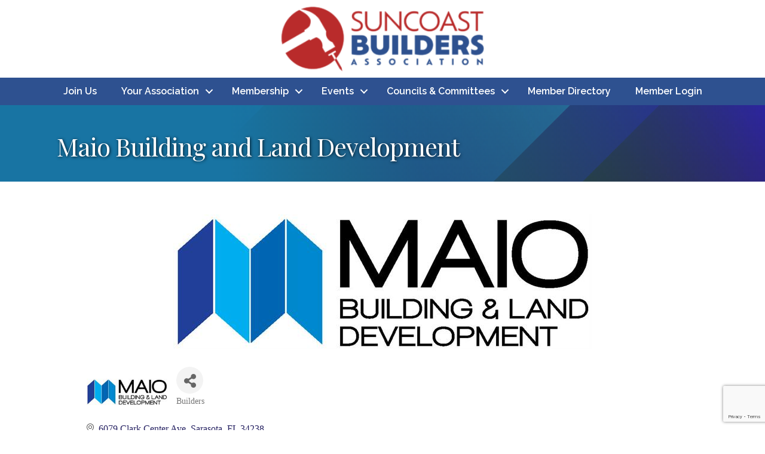

--- FILE ---
content_type: text/html; charset=utf-8
request_url: https://www.google.com/recaptcha/enterprise/anchor?ar=1&k=6LfI_T8rAAAAAMkWHrLP_GfSf3tLy9tKa839wcWa&co=aHR0cHM6Ly9idXNpbmVzcy5tcy1iaWEub3JnOjQ0Mw..&hl=en&v=PoyoqOPhxBO7pBk68S4YbpHZ&size=invisible&anchor-ms=20000&execute-ms=30000&cb=gbsu3vkbfd7e
body_size: 48869
content:
<!DOCTYPE HTML><html dir="ltr" lang="en"><head><meta http-equiv="Content-Type" content="text/html; charset=UTF-8">
<meta http-equiv="X-UA-Compatible" content="IE=edge">
<title>reCAPTCHA</title>
<style type="text/css">
/* cyrillic-ext */
@font-face {
  font-family: 'Roboto';
  font-style: normal;
  font-weight: 400;
  font-stretch: 100%;
  src: url(//fonts.gstatic.com/s/roboto/v48/KFO7CnqEu92Fr1ME7kSn66aGLdTylUAMa3GUBHMdazTgWw.woff2) format('woff2');
  unicode-range: U+0460-052F, U+1C80-1C8A, U+20B4, U+2DE0-2DFF, U+A640-A69F, U+FE2E-FE2F;
}
/* cyrillic */
@font-face {
  font-family: 'Roboto';
  font-style: normal;
  font-weight: 400;
  font-stretch: 100%;
  src: url(//fonts.gstatic.com/s/roboto/v48/KFO7CnqEu92Fr1ME7kSn66aGLdTylUAMa3iUBHMdazTgWw.woff2) format('woff2');
  unicode-range: U+0301, U+0400-045F, U+0490-0491, U+04B0-04B1, U+2116;
}
/* greek-ext */
@font-face {
  font-family: 'Roboto';
  font-style: normal;
  font-weight: 400;
  font-stretch: 100%;
  src: url(//fonts.gstatic.com/s/roboto/v48/KFO7CnqEu92Fr1ME7kSn66aGLdTylUAMa3CUBHMdazTgWw.woff2) format('woff2');
  unicode-range: U+1F00-1FFF;
}
/* greek */
@font-face {
  font-family: 'Roboto';
  font-style: normal;
  font-weight: 400;
  font-stretch: 100%;
  src: url(//fonts.gstatic.com/s/roboto/v48/KFO7CnqEu92Fr1ME7kSn66aGLdTylUAMa3-UBHMdazTgWw.woff2) format('woff2');
  unicode-range: U+0370-0377, U+037A-037F, U+0384-038A, U+038C, U+038E-03A1, U+03A3-03FF;
}
/* math */
@font-face {
  font-family: 'Roboto';
  font-style: normal;
  font-weight: 400;
  font-stretch: 100%;
  src: url(//fonts.gstatic.com/s/roboto/v48/KFO7CnqEu92Fr1ME7kSn66aGLdTylUAMawCUBHMdazTgWw.woff2) format('woff2');
  unicode-range: U+0302-0303, U+0305, U+0307-0308, U+0310, U+0312, U+0315, U+031A, U+0326-0327, U+032C, U+032F-0330, U+0332-0333, U+0338, U+033A, U+0346, U+034D, U+0391-03A1, U+03A3-03A9, U+03B1-03C9, U+03D1, U+03D5-03D6, U+03F0-03F1, U+03F4-03F5, U+2016-2017, U+2034-2038, U+203C, U+2040, U+2043, U+2047, U+2050, U+2057, U+205F, U+2070-2071, U+2074-208E, U+2090-209C, U+20D0-20DC, U+20E1, U+20E5-20EF, U+2100-2112, U+2114-2115, U+2117-2121, U+2123-214F, U+2190, U+2192, U+2194-21AE, U+21B0-21E5, U+21F1-21F2, U+21F4-2211, U+2213-2214, U+2216-22FF, U+2308-230B, U+2310, U+2319, U+231C-2321, U+2336-237A, U+237C, U+2395, U+239B-23B7, U+23D0, U+23DC-23E1, U+2474-2475, U+25AF, U+25B3, U+25B7, U+25BD, U+25C1, U+25CA, U+25CC, U+25FB, U+266D-266F, U+27C0-27FF, U+2900-2AFF, U+2B0E-2B11, U+2B30-2B4C, U+2BFE, U+3030, U+FF5B, U+FF5D, U+1D400-1D7FF, U+1EE00-1EEFF;
}
/* symbols */
@font-face {
  font-family: 'Roboto';
  font-style: normal;
  font-weight: 400;
  font-stretch: 100%;
  src: url(//fonts.gstatic.com/s/roboto/v48/KFO7CnqEu92Fr1ME7kSn66aGLdTylUAMaxKUBHMdazTgWw.woff2) format('woff2');
  unicode-range: U+0001-000C, U+000E-001F, U+007F-009F, U+20DD-20E0, U+20E2-20E4, U+2150-218F, U+2190, U+2192, U+2194-2199, U+21AF, U+21E6-21F0, U+21F3, U+2218-2219, U+2299, U+22C4-22C6, U+2300-243F, U+2440-244A, U+2460-24FF, U+25A0-27BF, U+2800-28FF, U+2921-2922, U+2981, U+29BF, U+29EB, U+2B00-2BFF, U+4DC0-4DFF, U+FFF9-FFFB, U+10140-1018E, U+10190-1019C, U+101A0, U+101D0-101FD, U+102E0-102FB, U+10E60-10E7E, U+1D2C0-1D2D3, U+1D2E0-1D37F, U+1F000-1F0FF, U+1F100-1F1AD, U+1F1E6-1F1FF, U+1F30D-1F30F, U+1F315, U+1F31C, U+1F31E, U+1F320-1F32C, U+1F336, U+1F378, U+1F37D, U+1F382, U+1F393-1F39F, U+1F3A7-1F3A8, U+1F3AC-1F3AF, U+1F3C2, U+1F3C4-1F3C6, U+1F3CA-1F3CE, U+1F3D4-1F3E0, U+1F3ED, U+1F3F1-1F3F3, U+1F3F5-1F3F7, U+1F408, U+1F415, U+1F41F, U+1F426, U+1F43F, U+1F441-1F442, U+1F444, U+1F446-1F449, U+1F44C-1F44E, U+1F453, U+1F46A, U+1F47D, U+1F4A3, U+1F4B0, U+1F4B3, U+1F4B9, U+1F4BB, U+1F4BF, U+1F4C8-1F4CB, U+1F4D6, U+1F4DA, U+1F4DF, U+1F4E3-1F4E6, U+1F4EA-1F4ED, U+1F4F7, U+1F4F9-1F4FB, U+1F4FD-1F4FE, U+1F503, U+1F507-1F50B, U+1F50D, U+1F512-1F513, U+1F53E-1F54A, U+1F54F-1F5FA, U+1F610, U+1F650-1F67F, U+1F687, U+1F68D, U+1F691, U+1F694, U+1F698, U+1F6AD, U+1F6B2, U+1F6B9-1F6BA, U+1F6BC, U+1F6C6-1F6CF, U+1F6D3-1F6D7, U+1F6E0-1F6EA, U+1F6F0-1F6F3, U+1F6F7-1F6FC, U+1F700-1F7FF, U+1F800-1F80B, U+1F810-1F847, U+1F850-1F859, U+1F860-1F887, U+1F890-1F8AD, U+1F8B0-1F8BB, U+1F8C0-1F8C1, U+1F900-1F90B, U+1F93B, U+1F946, U+1F984, U+1F996, U+1F9E9, U+1FA00-1FA6F, U+1FA70-1FA7C, U+1FA80-1FA89, U+1FA8F-1FAC6, U+1FACE-1FADC, U+1FADF-1FAE9, U+1FAF0-1FAF8, U+1FB00-1FBFF;
}
/* vietnamese */
@font-face {
  font-family: 'Roboto';
  font-style: normal;
  font-weight: 400;
  font-stretch: 100%;
  src: url(//fonts.gstatic.com/s/roboto/v48/KFO7CnqEu92Fr1ME7kSn66aGLdTylUAMa3OUBHMdazTgWw.woff2) format('woff2');
  unicode-range: U+0102-0103, U+0110-0111, U+0128-0129, U+0168-0169, U+01A0-01A1, U+01AF-01B0, U+0300-0301, U+0303-0304, U+0308-0309, U+0323, U+0329, U+1EA0-1EF9, U+20AB;
}
/* latin-ext */
@font-face {
  font-family: 'Roboto';
  font-style: normal;
  font-weight: 400;
  font-stretch: 100%;
  src: url(//fonts.gstatic.com/s/roboto/v48/KFO7CnqEu92Fr1ME7kSn66aGLdTylUAMa3KUBHMdazTgWw.woff2) format('woff2');
  unicode-range: U+0100-02BA, U+02BD-02C5, U+02C7-02CC, U+02CE-02D7, U+02DD-02FF, U+0304, U+0308, U+0329, U+1D00-1DBF, U+1E00-1E9F, U+1EF2-1EFF, U+2020, U+20A0-20AB, U+20AD-20C0, U+2113, U+2C60-2C7F, U+A720-A7FF;
}
/* latin */
@font-face {
  font-family: 'Roboto';
  font-style: normal;
  font-weight: 400;
  font-stretch: 100%;
  src: url(//fonts.gstatic.com/s/roboto/v48/KFO7CnqEu92Fr1ME7kSn66aGLdTylUAMa3yUBHMdazQ.woff2) format('woff2');
  unicode-range: U+0000-00FF, U+0131, U+0152-0153, U+02BB-02BC, U+02C6, U+02DA, U+02DC, U+0304, U+0308, U+0329, U+2000-206F, U+20AC, U+2122, U+2191, U+2193, U+2212, U+2215, U+FEFF, U+FFFD;
}
/* cyrillic-ext */
@font-face {
  font-family: 'Roboto';
  font-style: normal;
  font-weight: 500;
  font-stretch: 100%;
  src: url(//fonts.gstatic.com/s/roboto/v48/KFO7CnqEu92Fr1ME7kSn66aGLdTylUAMa3GUBHMdazTgWw.woff2) format('woff2');
  unicode-range: U+0460-052F, U+1C80-1C8A, U+20B4, U+2DE0-2DFF, U+A640-A69F, U+FE2E-FE2F;
}
/* cyrillic */
@font-face {
  font-family: 'Roboto';
  font-style: normal;
  font-weight: 500;
  font-stretch: 100%;
  src: url(//fonts.gstatic.com/s/roboto/v48/KFO7CnqEu92Fr1ME7kSn66aGLdTylUAMa3iUBHMdazTgWw.woff2) format('woff2');
  unicode-range: U+0301, U+0400-045F, U+0490-0491, U+04B0-04B1, U+2116;
}
/* greek-ext */
@font-face {
  font-family: 'Roboto';
  font-style: normal;
  font-weight: 500;
  font-stretch: 100%;
  src: url(//fonts.gstatic.com/s/roboto/v48/KFO7CnqEu92Fr1ME7kSn66aGLdTylUAMa3CUBHMdazTgWw.woff2) format('woff2');
  unicode-range: U+1F00-1FFF;
}
/* greek */
@font-face {
  font-family: 'Roboto';
  font-style: normal;
  font-weight: 500;
  font-stretch: 100%;
  src: url(//fonts.gstatic.com/s/roboto/v48/KFO7CnqEu92Fr1ME7kSn66aGLdTylUAMa3-UBHMdazTgWw.woff2) format('woff2');
  unicode-range: U+0370-0377, U+037A-037F, U+0384-038A, U+038C, U+038E-03A1, U+03A3-03FF;
}
/* math */
@font-face {
  font-family: 'Roboto';
  font-style: normal;
  font-weight: 500;
  font-stretch: 100%;
  src: url(//fonts.gstatic.com/s/roboto/v48/KFO7CnqEu92Fr1ME7kSn66aGLdTylUAMawCUBHMdazTgWw.woff2) format('woff2');
  unicode-range: U+0302-0303, U+0305, U+0307-0308, U+0310, U+0312, U+0315, U+031A, U+0326-0327, U+032C, U+032F-0330, U+0332-0333, U+0338, U+033A, U+0346, U+034D, U+0391-03A1, U+03A3-03A9, U+03B1-03C9, U+03D1, U+03D5-03D6, U+03F0-03F1, U+03F4-03F5, U+2016-2017, U+2034-2038, U+203C, U+2040, U+2043, U+2047, U+2050, U+2057, U+205F, U+2070-2071, U+2074-208E, U+2090-209C, U+20D0-20DC, U+20E1, U+20E5-20EF, U+2100-2112, U+2114-2115, U+2117-2121, U+2123-214F, U+2190, U+2192, U+2194-21AE, U+21B0-21E5, U+21F1-21F2, U+21F4-2211, U+2213-2214, U+2216-22FF, U+2308-230B, U+2310, U+2319, U+231C-2321, U+2336-237A, U+237C, U+2395, U+239B-23B7, U+23D0, U+23DC-23E1, U+2474-2475, U+25AF, U+25B3, U+25B7, U+25BD, U+25C1, U+25CA, U+25CC, U+25FB, U+266D-266F, U+27C0-27FF, U+2900-2AFF, U+2B0E-2B11, U+2B30-2B4C, U+2BFE, U+3030, U+FF5B, U+FF5D, U+1D400-1D7FF, U+1EE00-1EEFF;
}
/* symbols */
@font-face {
  font-family: 'Roboto';
  font-style: normal;
  font-weight: 500;
  font-stretch: 100%;
  src: url(//fonts.gstatic.com/s/roboto/v48/KFO7CnqEu92Fr1ME7kSn66aGLdTylUAMaxKUBHMdazTgWw.woff2) format('woff2');
  unicode-range: U+0001-000C, U+000E-001F, U+007F-009F, U+20DD-20E0, U+20E2-20E4, U+2150-218F, U+2190, U+2192, U+2194-2199, U+21AF, U+21E6-21F0, U+21F3, U+2218-2219, U+2299, U+22C4-22C6, U+2300-243F, U+2440-244A, U+2460-24FF, U+25A0-27BF, U+2800-28FF, U+2921-2922, U+2981, U+29BF, U+29EB, U+2B00-2BFF, U+4DC0-4DFF, U+FFF9-FFFB, U+10140-1018E, U+10190-1019C, U+101A0, U+101D0-101FD, U+102E0-102FB, U+10E60-10E7E, U+1D2C0-1D2D3, U+1D2E0-1D37F, U+1F000-1F0FF, U+1F100-1F1AD, U+1F1E6-1F1FF, U+1F30D-1F30F, U+1F315, U+1F31C, U+1F31E, U+1F320-1F32C, U+1F336, U+1F378, U+1F37D, U+1F382, U+1F393-1F39F, U+1F3A7-1F3A8, U+1F3AC-1F3AF, U+1F3C2, U+1F3C4-1F3C6, U+1F3CA-1F3CE, U+1F3D4-1F3E0, U+1F3ED, U+1F3F1-1F3F3, U+1F3F5-1F3F7, U+1F408, U+1F415, U+1F41F, U+1F426, U+1F43F, U+1F441-1F442, U+1F444, U+1F446-1F449, U+1F44C-1F44E, U+1F453, U+1F46A, U+1F47D, U+1F4A3, U+1F4B0, U+1F4B3, U+1F4B9, U+1F4BB, U+1F4BF, U+1F4C8-1F4CB, U+1F4D6, U+1F4DA, U+1F4DF, U+1F4E3-1F4E6, U+1F4EA-1F4ED, U+1F4F7, U+1F4F9-1F4FB, U+1F4FD-1F4FE, U+1F503, U+1F507-1F50B, U+1F50D, U+1F512-1F513, U+1F53E-1F54A, U+1F54F-1F5FA, U+1F610, U+1F650-1F67F, U+1F687, U+1F68D, U+1F691, U+1F694, U+1F698, U+1F6AD, U+1F6B2, U+1F6B9-1F6BA, U+1F6BC, U+1F6C6-1F6CF, U+1F6D3-1F6D7, U+1F6E0-1F6EA, U+1F6F0-1F6F3, U+1F6F7-1F6FC, U+1F700-1F7FF, U+1F800-1F80B, U+1F810-1F847, U+1F850-1F859, U+1F860-1F887, U+1F890-1F8AD, U+1F8B0-1F8BB, U+1F8C0-1F8C1, U+1F900-1F90B, U+1F93B, U+1F946, U+1F984, U+1F996, U+1F9E9, U+1FA00-1FA6F, U+1FA70-1FA7C, U+1FA80-1FA89, U+1FA8F-1FAC6, U+1FACE-1FADC, U+1FADF-1FAE9, U+1FAF0-1FAF8, U+1FB00-1FBFF;
}
/* vietnamese */
@font-face {
  font-family: 'Roboto';
  font-style: normal;
  font-weight: 500;
  font-stretch: 100%;
  src: url(//fonts.gstatic.com/s/roboto/v48/KFO7CnqEu92Fr1ME7kSn66aGLdTylUAMa3OUBHMdazTgWw.woff2) format('woff2');
  unicode-range: U+0102-0103, U+0110-0111, U+0128-0129, U+0168-0169, U+01A0-01A1, U+01AF-01B0, U+0300-0301, U+0303-0304, U+0308-0309, U+0323, U+0329, U+1EA0-1EF9, U+20AB;
}
/* latin-ext */
@font-face {
  font-family: 'Roboto';
  font-style: normal;
  font-weight: 500;
  font-stretch: 100%;
  src: url(//fonts.gstatic.com/s/roboto/v48/KFO7CnqEu92Fr1ME7kSn66aGLdTylUAMa3KUBHMdazTgWw.woff2) format('woff2');
  unicode-range: U+0100-02BA, U+02BD-02C5, U+02C7-02CC, U+02CE-02D7, U+02DD-02FF, U+0304, U+0308, U+0329, U+1D00-1DBF, U+1E00-1E9F, U+1EF2-1EFF, U+2020, U+20A0-20AB, U+20AD-20C0, U+2113, U+2C60-2C7F, U+A720-A7FF;
}
/* latin */
@font-face {
  font-family: 'Roboto';
  font-style: normal;
  font-weight: 500;
  font-stretch: 100%;
  src: url(//fonts.gstatic.com/s/roboto/v48/KFO7CnqEu92Fr1ME7kSn66aGLdTylUAMa3yUBHMdazQ.woff2) format('woff2');
  unicode-range: U+0000-00FF, U+0131, U+0152-0153, U+02BB-02BC, U+02C6, U+02DA, U+02DC, U+0304, U+0308, U+0329, U+2000-206F, U+20AC, U+2122, U+2191, U+2193, U+2212, U+2215, U+FEFF, U+FFFD;
}
/* cyrillic-ext */
@font-face {
  font-family: 'Roboto';
  font-style: normal;
  font-weight: 900;
  font-stretch: 100%;
  src: url(//fonts.gstatic.com/s/roboto/v48/KFO7CnqEu92Fr1ME7kSn66aGLdTylUAMa3GUBHMdazTgWw.woff2) format('woff2');
  unicode-range: U+0460-052F, U+1C80-1C8A, U+20B4, U+2DE0-2DFF, U+A640-A69F, U+FE2E-FE2F;
}
/* cyrillic */
@font-face {
  font-family: 'Roboto';
  font-style: normal;
  font-weight: 900;
  font-stretch: 100%;
  src: url(//fonts.gstatic.com/s/roboto/v48/KFO7CnqEu92Fr1ME7kSn66aGLdTylUAMa3iUBHMdazTgWw.woff2) format('woff2');
  unicode-range: U+0301, U+0400-045F, U+0490-0491, U+04B0-04B1, U+2116;
}
/* greek-ext */
@font-face {
  font-family: 'Roboto';
  font-style: normal;
  font-weight: 900;
  font-stretch: 100%;
  src: url(//fonts.gstatic.com/s/roboto/v48/KFO7CnqEu92Fr1ME7kSn66aGLdTylUAMa3CUBHMdazTgWw.woff2) format('woff2');
  unicode-range: U+1F00-1FFF;
}
/* greek */
@font-face {
  font-family: 'Roboto';
  font-style: normal;
  font-weight: 900;
  font-stretch: 100%;
  src: url(//fonts.gstatic.com/s/roboto/v48/KFO7CnqEu92Fr1ME7kSn66aGLdTylUAMa3-UBHMdazTgWw.woff2) format('woff2');
  unicode-range: U+0370-0377, U+037A-037F, U+0384-038A, U+038C, U+038E-03A1, U+03A3-03FF;
}
/* math */
@font-face {
  font-family: 'Roboto';
  font-style: normal;
  font-weight: 900;
  font-stretch: 100%;
  src: url(//fonts.gstatic.com/s/roboto/v48/KFO7CnqEu92Fr1ME7kSn66aGLdTylUAMawCUBHMdazTgWw.woff2) format('woff2');
  unicode-range: U+0302-0303, U+0305, U+0307-0308, U+0310, U+0312, U+0315, U+031A, U+0326-0327, U+032C, U+032F-0330, U+0332-0333, U+0338, U+033A, U+0346, U+034D, U+0391-03A1, U+03A3-03A9, U+03B1-03C9, U+03D1, U+03D5-03D6, U+03F0-03F1, U+03F4-03F5, U+2016-2017, U+2034-2038, U+203C, U+2040, U+2043, U+2047, U+2050, U+2057, U+205F, U+2070-2071, U+2074-208E, U+2090-209C, U+20D0-20DC, U+20E1, U+20E5-20EF, U+2100-2112, U+2114-2115, U+2117-2121, U+2123-214F, U+2190, U+2192, U+2194-21AE, U+21B0-21E5, U+21F1-21F2, U+21F4-2211, U+2213-2214, U+2216-22FF, U+2308-230B, U+2310, U+2319, U+231C-2321, U+2336-237A, U+237C, U+2395, U+239B-23B7, U+23D0, U+23DC-23E1, U+2474-2475, U+25AF, U+25B3, U+25B7, U+25BD, U+25C1, U+25CA, U+25CC, U+25FB, U+266D-266F, U+27C0-27FF, U+2900-2AFF, U+2B0E-2B11, U+2B30-2B4C, U+2BFE, U+3030, U+FF5B, U+FF5D, U+1D400-1D7FF, U+1EE00-1EEFF;
}
/* symbols */
@font-face {
  font-family: 'Roboto';
  font-style: normal;
  font-weight: 900;
  font-stretch: 100%;
  src: url(//fonts.gstatic.com/s/roboto/v48/KFO7CnqEu92Fr1ME7kSn66aGLdTylUAMaxKUBHMdazTgWw.woff2) format('woff2');
  unicode-range: U+0001-000C, U+000E-001F, U+007F-009F, U+20DD-20E0, U+20E2-20E4, U+2150-218F, U+2190, U+2192, U+2194-2199, U+21AF, U+21E6-21F0, U+21F3, U+2218-2219, U+2299, U+22C4-22C6, U+2300-243F, U+2440-244A, U+2460-24FF, U+25A0-27BF, U+2800-28FF, U+2921-2922, U+2981, U+29BF, U+29EB, U+2B00-2BFF, U+4DC0-4DFF, U+FFF9-FFFB, U+10140-1018E, U+10190-1019C, U+101A0, U+101D0-101FD, U+102E0-102FB, U+10E60-10E7E, U+1D2C0-1D2D3, U+1D2E0-1D37F, U+1F000-1F0FF, U+1F100-1F1AD, U+1F1E6-1F1FF, U+1F30D-1F30F, U+1F315, U+1F31C, U+1F31E, U+1F320-1F32C, U+1F336, U+1F378, U+1F37D, U+1F382, U+1F393-1F39F, U+1F3A7-1F3A8, U+1F3AC-1F3AF, U+1F3C2, U+1F3C4-1F3C6, U+1F3CA-1F3CE, U+1F3D4-1F3E0, U+1F3ED, U+1F3F1-1F3F3, U+1F3F5-1F3F7, U+1F408, U+1F415, U+1F41F, U+1F426, U+1F43F, U+1F441-1F442, U+1F444, U+1F446-1F449, U+1F44C-1F44E, U+1F453, U+1F46A, U+1F47D, U+1F4A3, U+1F4B0, U+1F4B3, U+1F4B9, U+1F4BB, U+1F4BF, U+1F4C8-1F4CB, U+1F4D6, U+1F4DA, U+1F4DF, U+1F4E3-1F4E6, U+1F4EA-1F4ED, U+1F4F7, U+1F4F9-1F4FB, U+1F4FD-1F4FE, U+1F503, U+1F507-1F50B, U+1F50D, U+1F512-1F513, U+1F53E-1F54A, U+1F54F-1F5FA, U+1F610, U+1F650-1F67F, U+1F687, U+1F68D, U+1F691, U+1F694, U+1F698, U+1F6AD, U+1F6B2, U+1F6B9-1F6BA, U+1F6BC, U+1F6C6-1F6CF, U+1F6D3-1F6D7, U+1F6E0-1F6EA, U+1F6F0-1F6F3, U+1F6F7-1F6FC, U+1F700-1F7FF, U+1F800-1F80B, U+1F810-1F847, U+1F850-1F859, U+1F860-1F887, U+1F890-1F8AD, U+1F8B0-1F8BB, U+1F8C0-1F8C1, U+1F900-1F90B, U+1F93B, U+1F946, U+1F984, U+1F996, U+1F9E9, U+1FA00-1FA6F, U+1FA70-1FA7C, U+1FA80-1FA89, U+1FA8F-1FAC6, U+1FACE-1FADC, U+1FADF-1FAE9, U+1FAF0-1FAF8, U+1FB00-1FBFF;
}
/* vietnamese */
@font-face {
  font-family: 'Roboto';
  font-style: normal;
  font-weight: 900;
  font-stretch: 100%;
  src: url(//fonts.gstatic.com/s/roboto/v48/KFO7CnqEu92Fr1ME7kSn66aGLdTylUAMa3OUBHMdazTgWw.woff2) format('woff2');
  unicode-range: U+0102-0103, U+0110-0111, U+0128-0129, U+0168-0169, U+01A0-01A1, U+01AF-01B0, U+0300-0301, U+0303-0304, U+0308-0309, U+0323, U+0329, U+1EA0-1EF9, U+20AB;
}
/* latin-ext */
@font-face {
  font-family: 'Roboto';
  font-style: normal;
  font-weight: 900;
  font-stretch: 100%;
  src: url(//fonts.gstatic.com/s/roboto/v48/KFO7CnqEu92Fr1ME7kSn66aGLdTylUAMa3KUBHMdazTgWw.woff2) format('woff2');
  unicode-range: U+0100-02BA, U+02BD-02C5, U+02C7-02CC, U+02CE-02D7, U+02DD-02FF, U+0304, U+0308, U+0329, U+1D00-1DBF, U+1E00-1E9F, U+1EF2-1EFF, U+2020, U+20A0-20AB, U+20AD-20C0, U+2113, U+2C60-2C7F, U+A720-A7FF;
}
/* latin */
@font-face {
  font-family: 'Roboto';
  font-style: normal;
  font-weight: 900;
  font-stretch: 100%;
  src: url(//fonts.gstatic.com/s/roboto/v48/KFO7CnqEu92Fr1ME7kSn66aGLdTylUAMa3yUBHMdazQ.woff2) format('woff2');
  unicode-range: U+0000-00FF, U+0131, U+0152-0153, U+02BB-02BC, U+02C6, U+02DA, U+02DC, U+0304, U+0308, U+0329, U+2000-206F, U+20AC, U+2122, U+2191, U+2193, U+2212, U+2215, U+FEFF, U+FFFD;
}

</style>
<link rel="stylesheet" type="text/css" href="https://www.gstatic.com/recaptcha/releases/PoyoqOPhxBO7pBk68S4YbpHZ/styles__ltr.css">
<script nonce="niSeLDSzzZJBtOprcL6cwA" type="text/javascript">window['__recaptcha_api'] = 'https://www.google.com/recaptcha/enterprise/';</script>
<script type="text/javascript" src="https://www.gstatic.com/recaptcha/releases/PoyoqOPhxBO7pBk68S4YbpHZ/recaptcha__en.js" nonce="niSeLDSzzZJBtOprcL6cwA">
      
    </script></head>
<body><div id="rc-anchor-alert" class="rc-anchor-alert"></div>
<input type="hidden" id="recaptcha-token" value="[base64]">
<script type="text/javascript" nonce="niSeLDSzzZJBtOprcL6cwA">
      recaptcha.anchor.Main.init("[\x22ainput\x22,[\x22bgdata\x22,\x22\x22,\[base64]/[base64]/bmV3IFpbdF0obVswXSk6Sz09Mj9uZXcgWlt0XShtWzBdLG1bMV0pOks9PTM/bmV3IFpbdF0obVswXSxtWzFdLG1bMl0pOks9PTQ/[base64]/[base64]/[base64]/[base64]/[base64]/[base64]/[base64]/[base64]/[base64]/[base64]/[base64]/[base64]/[base64]/[base64]\\u003d\\u003d\x22,\[base64]\\u003d\x22,\x22TxNPNcKLwqDDqGgRTnA/wpMaOmbDoFvCnClXecO6w7MLw4PCuH3Dk2DCpzXDpnDCjCfDpcKXScKcXTAAw4AnCShpw6w7w74BK8KPLgEVbUU1DjUXwr7Cr3rDjwrCv8O2w6Evwp8mw6zDisK3w71sRMOzwrvDu8OEIyTCnmbDmsK1wqA8wp0ew4Q/LHTCtWBqw7cOfybCiMOpEsOXcnnCukMiIMOawpIRdW8nDcODw4bCqCUvwobDssKWw4vDjMOoDRtWQcK4wrzCssOnTj/Cg8OFw6nChCfCm8OiwqHCtsKcwqJVPhLClsKGUcOeQCLCq8KnwrPClj8nwonDl1wEwoDCswwDwq/CoMKlwqBmw6QVwpbDicKdSsOZwo3DqidFw7sqwr9Gw7jDqcKtw6I9w7JjAMOaJCzDmk/DosOow4ERw7gQw54Sw4ofTBZFA8KHIsKbwpUICl7DpyXDo8OVQ3AlEsK+IWZmw4sgw5HDicOqw7PCucK0BMKCTsOKX1PDvcK2J8Kew7LCncOSCcOfwqXCl1XDqW/DrTrDuio5HsKYB8O1QwfDgcKLE2Ybw4zCgxTCjmk4wr/[base64]/XQUte8KUPnzDp8O3IMKEwp/DjcKsR18+RRvCjsOYdcKYw6XDtk3DgXnDpcOfwoXCtz9YJcKzwqfCghzCmnfCqsKIwojDmsOKU2NrMH/DskUbSi9EI8OBworCq3h6aVZzbxvCvcKcd8OTfMOWO8KcP8Ojwr16KgXDrsO0HVTDjsKFw5gCFcO/w5d4wr7CjHdKwpDDqlU4J8OubsOdQcOgWlfCu2/Dpytgwr/DuR/Csk8yFVDDkcK2OcOJSy/[base64]/DlsKywphqwpoTwrjCohDCkcORVsKjwoNoewAGFsO8wqEzw5jCpMOxwrZ0AsK8IcOhSl/DrMKWw7zDoQnCo8KdQsO1YsOQMWgQUTQ2wr1vw7dJw6/DkTDChC8DIsOJQ23DhWAPdsOOw4bCnGpEwpPChyFzS3DClH/DiTdJw68/O8KeWS1Ew78yOEZBwojCjj7Do8OZw5JPJsOwOcOcVsKsw78VGMKsw4jDicOGYsKOwrDClsOaLlbDv8KYw6MlN0rChB7DnR47E8O0dEQ8w4bCi1rCvcOWOUjCtXxXw4FUwpvDocK8wqHCssK/[base64]/[base64]/w5HDiMKAUXUwwobClDZLByTDu8OCIsOFw5jDm8OWw79Tw5bCjMKYwr3CjcK1IHzCpQd9w4rDrVLCvULDlMOcw54RR8KtWMKFDHTCmQoNw6HCicOgwqRbw63CjsKIwrjDllwbccOOwqTCtsKLw5N5UMO9cXDClMOGEj/DmcKuQcKkf3sgWDl8wokjVUoKUMOvSsKow6LDv8KHw5ZWf8KRH8OjCgZ0OcKHw53DtFnDmXrCnGzCiFJSBMKGXsO8w55/[base64]/[base64]/RQR4wqwaK0LCvMOkw4XCgkHDgwXDuS/[base64]/wrtRw7UmwoFAw4rDn0PCtzbCsW/DmcKMwoDClGpWw7IdZsK+IcOMHMO3wp3Dh8KKd8KhwqlQPn5cBcKaMMOQw5BbwrlNU8KXwqUZWC9Hw4xXWsKuwpEaw5zDtFxpMg3Di8O8wq/CvMOcFj7CmMOKwrA7wqUFw69QP8KlVUJ0H8OoVcKABcOyLTXCrEVvw5DDg3hLw4lLwpwEw7zDvmBiL8O1wrjDik0cw7XChlnCj8KWFnHCncOFC1tjXwULRsKhwqnDrEXCi8ODw7/Dl2HDj8OBWg3DvlNVwp1Xwq1zwprCssKCwrUrPsKUWznDgivCqjrCszLDpAQZw6/DlMKKOgtUw48pZsOXwqgiIMKrGkIkfcO4LcKGdcO8wrbDnz7CgG5tEMOSOUvCosKQw4nCvDZEwrQ+GMKnMcOQwqLDsB1wwpPDlHFEw6jCp8K9wqjDg8OHwrPChEnDvChBw7LCrgHCpMKWZkUbw7XDtcKUPF3CrcKsw7MjIUnDjnrCmsK/[base64]/Cs1zDp8KIwq9Zw7vCusOEw63CrCHDgMOawofClQQsw77CihfDlcOUMCszWkTDu8OqJXvDmsKHw6Q1w6PCgxkMw4w2wr3DjlTCosKlwr/[base64]/wp8oL8OCA8Kgw7EZw6ADVEQLfE3CjcO2wpPDuVrClE7DlxfCjDMMA0YWT1zClsKfQWoew4fCmMKEwpN9HcOJwqIJSSTDvmosw5TDgsKRw7DDugsKYw3ChnBXwqsDGcOpwrPCry3DtMO8w64pwro/wqVLwogEwqnDmsOcw77CvMOsIMKjw69hw7/CuzwuYsOkDsKjw5fDhsKBwp3DsMKlYsKhw7DCkTRmwrI8wp1bfwDDk1/[base64]/DrH/[base64]/ClEPDq8OaahpLwo9MdTbDnMKCcMK+w4lLwohbw5vDncOAw6VCwpfCjcO6w4XCt2tDSzXCo8KVwojDpFE+w4t3wqbCkVp6wrDCt2XDpMK6wrJYw6PDtMOiwp83YsOYJ8ORwoDDnsKfwoBHeC88w7Vyw4XCqHnCrzojHiESaS/CkMKze8OmwoUkM8OZXcKnTS9qcMOFKgcjwpBlw5cwc8Kuc8Ocw7jCoXfCkwwCPMKaw6/DkjUuUcKKKMOWWFc0wqjDm8OxUGPDtcKfw6gUZDfDo8Kcw5BUdMKIPCPDuXJNwp1swqXDhMOyXcORwozCt8KuwoLCv3AtwpDCkcKrSSjDrMOlw6JXCsKzFg0eAsKOcMKpw4DDuUgJPcOUQMOuw5jDnj3CrMOQWsOnfwfCs8KOJcKBw4A9WiM+ScK/N8O/w5rCiMK3wr5tbsOyUsOfw6ZKw7nDicK3NnfDpDEWwolXCV5tw4rDiyXDq8OpSV10wqEGFhLDq8Odwr7CmcObwqHCnMK/wojDkTAqwpDCpl/CmMOxwq02TwnDnsOuwrvCi8KGwqNJwqPCugoyXGnDri3CiGgdbXjDmQQPwrvCpgkCBsOmBWdMdsKewp/Di8ODw6jDsWwxRcOjK8KdFcOhw7AJBMK1G8K8wozDr2HCqcO6woZ6wpnCpXs7MXTCr8OzwrxnPkkrw4BYw5UZEcKPw4rCsDkiw6AabTzDjsKawq9JwpnDj8OEZsKbY3VmAH4jDcKLwoTDlMKQe0A/[base64]/BMOnfsOwQF/Cp11WOcKSSAfCh8KoDXHDt8Kuw6PDu8KaJMOZwrHDkmLCsMKQw6HDqhPCkk/CtsOwScKfw6EZdBQQwqwzDz00w7bCnsOWw7zDvsKbwpLDocOAwr0AP8OVwpjCgsK/[base64]/wrfClsKIwrZXPMOqT8KFwq8Ww7LCjMO2fF7DnsKlw7jDv1dZwpQ3bcKfwpZAW33CkcKsNEYZw4TCvlh6wpfCpljCjgzDpR3CsXhRwqHDvsKiwpLCtMOfwq10fsOzIsO9XsKECWHCk8K4Dw5/wpbDvUZDwqcBAwIHJAgSwqHCkMOiwrLCosKXw7BVw4dLUj4wwqR5dA/DicOPw5zDnsOOw7bDsh7Cr2Qow4fDosOLBMOKOAXDvk/Dj2LCpcK3YC0PVknCrXfDssK3wrhrTWJYw7PDmiY4f0PCs13DuQ1NcQDCmcO0e8OJFRZrwoI2S8KSw79pSUIsGsOaw5jChsOOEg5/wrnDn8KPJw0AE8OhVcOpX2HDjEwWwqfCisK2wokJfAPDssKwe8KsAUTDjHzDlMKNOwtoFSXCoMK8wo0zwp4uJ8KXBcOywqrCjcKrUURTw6M1V8OJCMKZw5zCv0ZsNcKywr9LIwQNKMO+w4XCpEvDl8OOw6/DgMOiw7fCr8KON8KVSxkEfw/DnsKKw6YvEcKQwrfCgE3Cn8KZw53CqMKGwrHDr8Kfw4vDtsKtwpcJwo9lwp/CvMOccmbDgcOFDjwiwo4OWAROw4rDr2jDiXnDmcO5wpQ7ZkfDrBxsw6TDqFrDjMKuasKYIsKOZCLCpcOWVnvDqXYqU8K/XMKmw7U/w6ccAzN9w4xuw70gEMOuEcKBwqFAOMOLwp7CqMK9KyZ0w4BRwrDDnT1ywonDusOxAGzDpcKmw6FjNsOjFsOkw5HDscOOXcOARwh/[base64]/[base64]/w63DscKiw4/DiDHDncK3wo4uGsKZY8Kzd8OMEEXDvcO7FjhVcg4cw7lnwq/[base64]/Do8Ouw4wpE1V9eB09asODVcKuGsOTF3DChcOVV8KoJsODwqjDnVjDhTAbUh4bw5DDs8KUSTTChsO/HkzCtMOnaCbDmAvDhlTDnR/[base64]/CuX/CmcKeYMKpwr/CjMOAw4lKw63Cu0UqE2/[base64]/w7/DsSTDgyBUwpTCiF/CpcKxKcOCwqEqwonDjcKyw6lPw7/[base64]/Ct8KCEgzCiMKJHsO3UsOQDlRnw7rCtk3DkiM3w5rCqsOSw4pXP8KIcSlZLsKZw7cTwr/Cs8O5EsOUfzldwoPDunnDrHppKiXDsMOWwpclw7BwwqzCjFvCnMOLQsOWwosIN8O/AsKEw5jDlUQnHMO3TFnCqC3DjylwYMOBw6bDvksvc8KSwoNPKsOAYBrCocOEEsKLTsOqOQ3CjMOaTMOJNXMAZkHDgMK8eMKAwrVRN3R2w6codMKFw43DgMOGN8KNwqhydXvCvE/DnX8ONcK4AcOCw5DDsgvDqMKPG8O4BCHCn8KDB0AcWz3CgyTCsMOFw4PDkgLDnG9aw5RLXxkaDUI0VsK0wq/[base64]/CncO+bHLDgTwTw7LCp8O8w53CisKHwpINwpsOJUsBIsOVw7TDpkvDj2NUVhDDqsOxI8OHwrrDi8Kiw4TCqMKCwpnCtTYEwrJUGcOqTMOkw7nDm2gHw7p+fMKmCMKZw7TDjsKJw54BPcKUw5I3BcOxLRBCwpHDsMK/wp/Di1Nka343EMK0wpzCux1Qw7JEccOSwq0zYMOww5LColV2w5pAwqR5wo19w4zCthDDk8KKHB3DuEnDscKbS0/[base64]/CoSQ8FMKLw7nChcKPLcKOG8OoPAPDtMOQwpbDmiPDgH9ASMKvwo/DtcOfw6Jtw50Aw73CpmjDlXJVLsONw4PCscOMKTJdLcK2w7pxwrTDuUnCh8KfSWE4w4s9wpFMfcKZUCwwZcOCfcODw73Chz80wq58woHDm2E/wqAZw6PDrcKVR8KMw6/[base64]/DisKrw7UuwrXCtsO5FsOtE8OeKD7CkcO2wr9kwp4Nwow/bQLCmxXCmjlqEcOaDDLDqMKCMsKhbF3CtMOmPMOIdlvDiMOiVhzDkBbDrcO+OsKjPRbDisKJOXUMSy55csKQFx04w5xPY8KLw6how7jCvFxOwqvChsKOwoPDiMKkMMOZKH40PywHXA3Dg8OrHGtXBsK7WVbChMKOw7zCrEQrw6/Cm8OSYytEwpQ6K8KOWcKiXxXCt8KYwqB3MkvDhsOHH8KVw78Ywp/DtTnCuyHDliMAw69Zw7/DnMO6w49Jc1XDlsKfwo/DsD4ow6/DpcOPXsKew5TDg0/DlMO6wrTDsMOnw73DvMKDwqzDgX/Cj8Ktw619OyVXwrLDpMOow7TDiiMAFwvCuUB+S8KTPsOEw63DhcKOwrZUwrhuU8OabHPCkyTDswHCqMKMIcOxw5piNcOXXMOLwpbCisOOSMOhfsKuw7nCgUVsDsKpXWzCu1/DrVjDhUMMw7E3HEjDlcKfwo3DhcKde8KWIMKQOcKOJMKZQ35Fw6YgWwgJw5jCpMOnARDDgcKBWcOAwqcmwqUvccOXwpfDrMKiesOsFibDi8KsAA4QFGbCiW0/w5sywoLDrsKsQMKCYcK1wo8KwrcUAFtFHBDDgsOewrrDq8OnYUxZBsO7PScQw6lZGCRZEcOhesOlGBLCthLCggNmwpPCgDbDkjzChXBUwplSazU1DMK+S8K3GCp/AhlbNMOJwp/DuxHDjMOiw6DDmy3CqcKZwrEQLXrCrsKUO8KyNkZ7w5BgwqvCksKCwqbCgMKbw5F3SMOtw5NjccOmBXpHcWjDrVvCijjDtcKrwpnCqsKZwqXDmwZmHMOZQxXDhcKywrlRE2bDg33DlxnDusKIwqrDsMOuw5ZJZU/CvhPDul5BIsKJwqTDtAnCqnrCvUVFGMOywpISLComYcKpw50ww4LCtsKKw7FjwqHCiAkFwqHChDDCpMKpwpB0eULCvw/Dl37CmT7Du8O5woJ/wrbCl1RXJcKWSVjDpTtyIQTCn2nDmcOCw73CnsOpwpTDoi3CpGNPRMOYwqrDlMOGPcOCwqB0wqbDocOAwq8Owrw8w5F/E8OVwopNc8O5wq8jw5tqY8KUw7tpw6LDhVtDwqbDssKpayvCqDp7LBPCn8OxQMO+w4TCssKbwqoSBFLDpcObw53CscKEW8KjI3TDqmtvw71Nwo/CucK3wrzCksKwd8KCwrh/[base64]/DoWgYwpvDumYeIcKeI8KjLcKjdsKzwrFKF8KiwplDwpHDgTUYwp8gFsKwwqc1ICJFwp85CEzDmnFEwrQ7LsOYw5bCqcKfOnd8w4xWGWbDvUnDl8Kgw7Aywopmwo/DqHbCmsOrwovDhcOmJjgsw7bCu3TCksOLWG7DrcOEP8K4wqPCuSXCjMObKsKsPSXCiSlswpPDtMOSfsOewp3DqcOuw5XDhk4Aw4DCpGJJwoFvw7ROwrDCmMKoJD/DgAt/[base64]/CtsKpdcKywovDk8O/f184d8OwMMOUwofCvVTDv8OyLTDCg8K5QCvDvMKYU28Fw4dew7okw4XCmmvDqcKjw5oifMKUS8OLEsOMHsOdXMOyXsKXMcOiwqUywoQawqA+wocHfcKFIRrCqMKcVnU+bTFzIMOvRcO1PcKjwrUXHU7Cmy/CkWfDs8K/w6tQTkvDqcKLwpzDocORw4rCk8KOw6Fjb8OAHTIuw4rCk8OsViPCiHNTO8K2C2PDl8KrwqhYSsKHwoVFw43DucOKFxEow7DCm8KjJmYXw5PCjibDjEvDicOzC8O1MwU4w7PDnDrDiRbDqR5gw4AXFMOpwrbDhjsdwrRCwqIsXcOTwrB/GALDjifDjMK2wrxzAMKqw5dkw4Vow7pjw5pywpUyw5rCj8K1LFjCiVJ7w646wpnDnVvDjX5Xw5F9w7lcw58sworDoRwvTcKIR8Otw4nCp8Opw7dNwrfDvMOnwqPDnWU1wpE3w6bDiw7Ch2vDqnrDuHjCgcOGw6bDn8KXY1dbwqslwr3CnhHCkMO3w6XCjzZbJX/DpcOnWVMcBcKMVR8Qwp3DhTzCkcKbJHrCoMO7I8Oyw5HCl8ORw4rDksKkwoXDkEtYw7oqIMKpw4cEwr1hwo7CmifDl8OmXAvChMO2KF/[base64]/DqSXCnMK6HlQCecKvw57Dv39TIz3ChsOQLMOEw7zDgAzDpsK2BsKBCT94YcOVCsKjcjFvW8O0N8ONwr3CvMKKw5bDqBZ3wrl8wrrDhsKILcKeVMKHNsO9GcO7ccOvw7PDvkHCk23Dr3ZNCsKNw57Cu8Oywr/CocKULcOBwpHDkxw+Dh7DhSHDmTt1BsK0w7TDnAbDiUAQOMOlwrthwpd1RDTDswhzccODwpvCq8O+wplCKMK0L8Kdw5hUwqwgwqnDssKgwpI+Qk7CucKbwpQTwr9CNcO9WMKSw5DDvlMEY8OGAcOyw5PDgcKbZDFpw7XDrynDiwvCoy9KGmUiMQTDo8ObHywjwq/Cqk/Cp2PCscK0wqrDhsKwVR/[base64]/CmsO7wp03w5LCr0/Dt8KICQXDhgEywrTCsMKYwq8ew5kdOcKXZVYqYEpiesK1EsK3w65GDx7DpMO2JV7DocKywojDsMOhw7UEZcKOEcOHKsOZbUw1w7kqSiHCtcKyw6cMw4FEZA5LwqvDshrDn8Onw6J2wrdXQ8ODEsO8wo83w7YFwqvDlw3CusKyEidiwrHDmhfCiUDCo3PDvAPDnj/CvMOTwqt2UMOvT39XC8K4SMKAOgtGKCrDlDbDtMOww7rCtAp2wposbnoNw6AuwpxswqXCmj/Cn05vw7kARVfCosKXw4XChsKiOEsHXsKVBVk/wr9vLcK/esOxOsKIw6Nhw4zClcK6wohGw6l1GcOVw7bCiibCsw5dwqbCncO2IcOqwqE1NA7CvhvCt8OLFMOzJcK8ETzCvEwKGsKiw6HCmsOLwpNKw5HCp8K4JsKKHXN/[base64]/Cv8OPBywcw6p7QMK/wp7DoDrCjhbCpsOIGVTDqcOyw7LDpsOeS3PCt8Okwo4AamDCv8Kww5BywqvCiRNfHnfDuQLCm8ONaAzCr8OZD31cYcOQIcKoeMOJwo8Ewq/DhTJXN8OWLMOxAsK2HMONXSTCiHDCvFfDvcK+P8KQF8KEw7gwVsKVKMOEwr4Xw58aDUhIUMOJW23CuMKcwqDCucOMwrvChcK2G8OdUsKXe8OAOMOXwr5rwp3ClSPCr2x0RjHCocOVRBrDqXE0XDLCkUoVw5VPL8O6YxPChjJaw6ILw7PCpULDp8Ohw6wlw4c/w5JeWzTDgsKVwpscYRsBwpLCvGvClsOLf8K2TMKkwoHDlRtHGBRvUTfCkn3DpSfDrRbDp1Msej0/dsKMPDzChHrCimPDuMOIw5bDq8O4IcKUwrAKN8OjNsOewpjCslrCkg5jEsKCwp0wDGRpbGoTGcOBczfDocOTw7tkw4N1w6EcFT/DiTXClsORw5PCsUEKw6TCvGdRw7DDuhvDjzEAMADDkMKSw7XCqMKGwrtiw5/DpxXCr8OGw7bCsjHCgj/DtcOjakowHsOOwoB3wp3DqXtPw7tSwr1NM8Okw45ufCzCocOPwog4wqVNVcOrIsOwwpJLwoo0w7N0w5TClyDDk8OHYHDDngULw7HDssOZwqpVLTLDlMObw4Rywo9DbTfCgTB/[base64]/FR41wqsDKMO5ABrDr8KVdxRGw4nDmsOCJ012aMOrwp9TFBNXL8KFTlLCjVTDlDdcW2fDoCJ9w5FwwqYyBx8LaA/[base64]/[base64]/Cv8O8CsOKwpzDjHPCvAR9THDDh8OGw5rDo8Ocw5XCm8OLwqHDoBTDnU0kwoBRw43DqMK8wqLCpcOHwonCiAvDtcODLFhHRANlw4LCpR/Dj8K0TsOYBcOAw53ClsK1D8Klw4nCkHvDh8OcTMO5PQ7DjVAdwqt3wpR/[base64]/CvsKOwo/Dhg8Lw4crw70Nw7VxNSsVw6/CmsOSUyZQwpxNcToDP8KNZsKowrIOTDDDuMK9cFLChEoAM8OzAmLCvcOjIMKRD2FSQ0/[base64]/[base64]/w4zDt8Odwqofw7LCpy/[base64]/CilJCwqQ7KcKCw5UgFMOaFMKUMMOJE8OJw4HDrhLCsMOsd2UeJn7DicODUcK/KXg5ZgUPw4xJwpVvc8Ozw549ZyZYPsORYsORw7LDognCrcOQwr/CvjjDujbCu8OPDMO2w5xeVMKGRsKNaQ3Dg8Odwp/Dq2tYwqPDlMKfVDLDo8KYwrHCsxTCmcKEeWwuw6MZPMOLwqVrw5PDsBLDgy84W8OAwoIvG8KPYwzCiBBUw6XCicOfI8KRwoPDgEnDocObHjHCkj/[base64]/DoD/CisOpLMOsw7nDlWDCmSTCqcO+wp4gwqTDi3vCqsOyUMOPHGfDgcOGAsKhDMO/w54Uwqtrw7ACU2/CoU3CpwnClMOpL0JqET/[base64]/DtjfCv1bCn2waCsOBWcKUwq4mZVnDvsKsMsKhw5nCuBIrw4PDpMKEeTdYwr49W8KGw65dwoDDnH7CpG/Dp0zCmR8aw59FOQTCg3XCh8KawptXexjDn8K4TjY/wqXDvcKmw43DtxppUcKBwpJ9w5MxGsOOAMO7ScKtwpw5OMOuMcK1a8OUw5vCjcOVZTEUehJYACJgwpNIwrLDmMKuXsKeZS/DmsKLTxc4f8O1W8ODwoDChcKaZjtRw6/[base64]/DqsOxbcKgw7DCt8Odw5w9w4zCk8K/R28/wqbDqsO8wqpSw5HDhMKNw4Qiwo7CriXDv3lsFDRTw5cBwqLCq23CnRDDhHxTSXQ6fsOqA8OiwqXCphrDhSvCgsOIUVh/dcKEegVkw4kLe0pcwo4RwpnCvsOfw43DsMOedQAMw47CksONw71gL8KFAxDCnMOXw64Gwq4DUT/[base64]/ChXjDiVczw5B+K8OLwrNYw4LCjnRhw4nDp8KawohnP8KMw5nCgl/DpcKBw4VPAnUAwr7ClsOUwp3CnxASen8/NmvCrcKWwq/[base64]/Mw9OPcKDw4DDnlzCrMOlwp04bWdFwq1PHsK7QMO/w5JhahQ4dMKGwqYPQm9YARbCoEDDm8O2E8O2w7Q+wqBOe8O5w6c1CcOFw5sxMDnCisKnA8OGw5LDrcO7wqzCiizDr8Otw4p1L8O/UcOdbjbDnGnCmsKZbxDDu8KEN8KPEEjDlMO1LRksw7PDksK6DMOnEVLClSDDkMKqwrTDmBksfjYLw6cCwoEGw4zCvFLCuMK/w6zDvRoxXC4zw4tZVU18IzTCnsOba8KHF2UwBgbCkcOcC3fDk8OMbkjDjMKDF8ONwqx8wrYAFEjCusKqw6LDo8Osw4XDn8OIw5TCtsOmw5HCssOoQMODVy3DlTHCpMOCa8K/wpA9cnRtDyzCpxcwKj7ClmwKw7shaFZIcsKAwp/DvMKiwrvCpXHDsG/Co3wuRsO4JcKVwoN6DCXCqkpZw4pWworCsR9EwrXCiDPDiXxcd2nDqX7DoWdBwoUnScKQbsKXKxnCv8OSwqHCh8OfwqHDg8OxWsKzXsOgw55mw4jDq8OFwoQnw6HCtcKfC3rCtxEqwo7DixfCvm7Cj8KJwqI+wrXCt2XClBxlKMOvw6/CvcObFh3DlMO7wrMNw7DCpgfCnsOHWMOZwrTDhcO8wpUyF8OiDcO+w4LDiWPCg8O9wqfCkG7Dnj0NfsOtWMKTQcKaw50cwq7DmgcqGMKsw6XCtEs8O8KfwozCocO8YMKdw6TDgMOpw7VPSE0GwpoPBsKUw77DnBxtwr3CjxDDrhrDqMKywp5MNsOqw4J/OBUYw5rDsn09VXsUAMK5Q8O2KSjDkzDDpW0LPAUSw7XCiWIMLsKPDsOzSjnDp2twb8K9w6wkSMOFwrt3W8K2wqLDl2QSb0JOAQMhNcKDw4zDgsKcXsO2w70Rw4/CvhDCmTJfw7/CmX/DlMK2wo0HwqPDtnTCtFBPw74hw4zDmDUywrwHw7HCiEvCnwJ5FmJ2Zydtwo7Co8OZAMKzZxgtOMO/wqfCusOZw67CvMOzwpAoPg3DgC5Yw7MIXsOyw4XDgEzDmsKcw6cLwpLDksKBUCTClsO3w4TDpmEaMmrCr8OhwqFyHWNDSsOBw4zClsOWM3Eqw6/ClMOmw73CsMKwwocxW8OZTcOYw6Y4w5rDjXN3cARhLcOkRF/CosOVa2dhw6zCjsKfw5NTIhTCgSfCj8KnDMONQTzCuzxqw5coK1/Dj8O5XcKXPllYYMKHNFYOwrQiw7nDgcOQQUnDukdLw5zDhMO1wpE9wrnDiMKJwq/DnkXDnx8TwrHChMO5woQ7JmZ6wqBlw4c6w5/Cu3ZZKXrClDLDjxNzJRlgAcOcfk0iwq17dyBdTT7Dr0EDwrnDp8KHw6YIRwvDj2s1wroyw7LCmg9IVcKzRTZbwrVWP8OXw7YOwonCpAEiw7rDm8OIZRbDrgjDoG5Cwrc/KcKuwpQxwpvCk8OLw43CqB5PTcKkc8OJaCDCthTCocOXwrJFHsOkw7UvFsKCw6N7w7t8eMKaL13DvXPCs8K8GiYyw6wQAnPCk1xqw5vCtsOXQMKVYcOvBsOZwpDCm8Oew4J5w71OHATCgRUlRF9CwqB5a8Klw5wtwrbDjhspHsOSOCMfXcOYwr/DmSNJwrZuA0vDswTCqBTCoETDl8K9VcKTwoMJExJpw78+w5hDwoJpYgvCuMODahzDlzRWLsOMw7zCkT8GUEvCgTjDnsKHwqk6wrozLix7YsKcwptNw6Bsw54sWy4zdcOBwodiw77DnMKJD8OXWF9gV8KuPBFoaRHDjsOZG8OxDsO2WMKEw7/CpcOVw6kdw6Yww5HCjHZne1s4wrbDmMK5wpJsw7IpTlhxw5PDuWXCqMOvRG7CscO7w4jCmCHCsWLDt8K1KcOkbMOWXsOpwp1mwpBKOGXCo8O+QMOTOSRSRcKoBMKFw6zCoMOhw7tneG/[base64]/CtXA7wrwfw79Ew5zCq8OpbEfCp8O4w6nDvBvDk8OSw7LCkcKSA8KHw73Dp2cuPMOpwotkOnhSw5nDlRPCpCEfDB3CgUjCu1hGCcO4FlsWwoIRw7lxwo/ChQPDkD3DiMKfPXwTcMOTckzDtXcsew4swoTCtcKxdgk5C8O4fcOjw4Ufw6TDgsKcw5hxJjc1GklWTsOoNsKRdcKBFAbDjlvDlS3ClFxJW20hwqxdQHrDqUsJIMKSw7QAaMKiw69Pwppqw4XCsMOhwrvDrRDDmU/Cq3BtwrFBwpXDi8Kzw43ChhVawrrDthbDpsKkw7Y4wrXCoEzCkE1Sa2xZPQ3CosO2wr9xw7nChRTDssOuwpNFw6zDl8KQIsKeKcOlSwzCvyk+w4vDtsO8wpHDqcOdMMOVKBgzwqlzG2fDlcOHwrNjw57DpGrDvnXCqcOafcOvw7E/w40HVHDDtXLDiREUdwTCqiLCpcODI2nDtmJWwpHChMOBw7DDjWB7w7ASUkvCv3ZSw4zDvMOhOsOaWzsbI0/CmSXClcOlw7jCksKywp3Cp8OZw5JAwrbCnsOcYUM0wp5lw6LDpXrDsMK/w7hCGMK2w6QqG8Opw4BWw65WO1vDgsORM8OiYcKAwpvDm8O6w6Z4I3MIw5TDjFxfdGDCjcOKOzFtw4nCncK6w7VGbsOzHT5PGcOYXcO0wp3Cq8OsGcK0woTCtMK6UcK+LcOcfCZZw7c+PGMvecOtfAd9Tl/CvsK1w4pTfHZEEcKUw6rCuTEfJhZQF8KXw4bDnsOjw63DgMOzE8Osw5TCmsKlUkvDnMKBw6vCm8KxwqxPfsOIwqrCsW7Duh/[base64]/[base64]/DocKyc8KiacKbwqhgKytQT8OYdnIxwrUGEEgkw5kUwqhhagYaVBdxwqDDpAjDnW3DucOhwpA9woPCuyTDhcOFZUrDogR3woXCrn9HZinCgS5Tw6bDnncgwpbCt8Ofw4DDpifCjw3CmWZ9Thk6w7XClCMHwpDDm8K8wo/CqWZ9w7wLP1bChRNBw6TDhMOoJXLCmcKqY1DCmEPCl8Krw5/[base64]/CiRl1KRp2f8KIwrVIwohjwrl2w7PCucKHIMOZPMOGfgFOFFBDwq4BB8OwUMO8WcKEwocRw5Zzwq/CvgEIScOQw77Cm8OCw58Ww6jCmljDj8KAQMKXIAE9fk7Dq8Oqw4vDv8OZwqfCjgXChDIfwpJFBMK+w6XCuTzCgsKyNcKeVA/CkMOEeG8lw6PDkMKvHFTCozdjwqXCjgZ/Nls8RFluwpI7dDNGw7DClgFOdlDDvFfCrsKjw7psw67DiMOqGcObwoBIwqPCtjBXwo3Dn13Cug99wpl9w5lKUsKlaMONBcKUwrd9wpbChGB/[base64]/w6PCq8KhT3g5WMOOw78jecKKHHpywp7CkMO6w4NdZcOMPsKHwowNwq4FcMOnwpg6w6XClcKhAwzCuMO+wph8w5I8w4HCjsOuAmlpJcOMK8KNG1DDtSfDisOnwqEMwp52wq/CrEsnaEPCnMKwwqjDlsOiw6LCiQovBloqw5Qpw7bCsUwsBUPCryTDtcOUw4PCjWzCjsOHVELCtMOyGCbDhcOAwpQeI8OOwq3DgWPCoMKiNMKkQMO/wqPDo3HCjMKCZMObw5/[base64]/CjMKawosDw68zeMOAa1zDtFrDtsOgwrVKWsKLUFUuw4HCj8Oaw5VNw7DDgsK6ecK0CDNzwrV0GV92wrxUwpbCtSvDkBXCncKwwrvDksKfaRTDoMK6V31kw6DCuSQrwp8kZg8Ew4/DuMOvw43Dk8KRUMK1wpzCoMOBZ8OLUsOkH8O+wrgEbsOiLsK7XsO1O0/[base64]/DsEnCq8KeCMK8wp4lXcOTwqPCo2DDgwQLw7jCu8KdVnUXwrjCrEZwX8KCEmrDp8OBP8Oowq8YwpEswqo/w53DpBLCqMKhw4gIwoDCiMKuw69rYGfDnAnDvsO3w5dEwqrClkXChcKGwoXCt3kGAsKKw5Mkw6oUw4E3U3PDpSh9SWTDqcKFwrXCojpkwq4Cwoksw6/ChMKkR8KLFiDCgMOOw4LCjMOCB8KgNAvDtSgbRMKhKylAw5PDjQ/[base64]/KhHCh8ODw7hCw6XDpcOFTcOnwofCi2jDsXh1wonCp8OYw6fCtg/Dm8K5wpvDvsOEJ8K+YcKWWcKCwpTDtMKNNMKQw5HCr8KNwosCZjzDsjzDmGdzw5JHE8ONwpthKsO0wrUmbsKFKMK8wrEDw6JLVBbCscKrfDPCpyLCmEPCg8KcD8KHwrgMwr7CmglaOUwbw6EUw7Y5esK6IxXDhyI/J1fDjcOqwo9GWsO9NcKhw4dcfcOqw5E1MGxDw4HDnMKeKnXDoMOswr3CmsK4dSN6w4JBKUAvDz/CoXNHYABRw7fDhxUNfl4PesOXwprCrMOawrrCtFJFOhjDlMKcPsKQMcOXw7XCgWElw6AcelbDmGE6wpDDnSYww5jDvxjDqcO9A8KUw7cDw7xuw4NCwoN/woFPw7/CsT4ZLcODbsKyHQ/CnGPChzk8CyU/wpwbw4MZw6ZOw45QwpXCgcK7WcKZworCkx4Jwrg3wpTCnzohwrRFw7zDrMObQCXCuTISG8O/wrM6w7UKw77Ds2nDu8KPwqYkJmYkwpMXwpQlwpUGKVIIwrfDkMOcKcKbw6rCmUcxwoZmVXA1wpXCicK+w6cRwqDDl0NUwpDDkCkjV8ObQsO8w4fCvlcewoTCuD0xOn/Cq2JQw45FwrXDmkpmw6s1GlfDjMKBwp7CvS/[base64]/w7fCmMKRQyNfw4LDtH/DhMODRCrCj8O9w63DhMKdwrLDhyjCmMKpwp/CjEQ4NXJTcxpnJ8K9G3ZDbRRkdwjDuj/CnV10w6XCnCoEEsKhw60PwpLDtDnDh1PCusO+wrtbA3UCcsKJcknCiMOoOCDDsMKCw4lBwrEvP8Kow5V+AcO2YDBZaMORwpnDqhdcw6nCoz3CvGvCl1HDosO/[base64]/Chm9XwrnCvcONwrHCoMOfZcOHwo7Djg5GKcOuwq00wrIhwqpfG2oBRRIQNcKgwqzDk8KuTcOywqHCjzB8w5nCgBslwo9Dwpsow5MzD8K+FsO/w68nfcOfw7AtFxYOw70RFllow5sRPcOrwrTDihDDisK+wrbCvm/CqQXCi8OoWcOqYMKkwqoAwrMtP8OMwo4va8KMwq00w6HDrSbDm05pYD3Djic7IMKvwqXDkMO/d0nCrX5CwoE6w7YZwpjClggQAi7DjsOzwqkrwobDk8KXwodJR1hEwrTDmcO2w4jDgcK0wqpMTsK3w5vCrMK1d8OLccOYABpIK8OHw4/CkiIfwrrDo14Fw4Ndw4rDtjhJTcKcCsKNSsOoZcORw6sKCcOEWA7DscO2MsKmw50dfG3DlsKmw43DjgzDg1BXUVtzQHEAw5XDh3/DrjDDnsO/K3bDhF3DsiPCpCzClMKGwpElw4UXUHkfwqXCunIrw5jDicOJwoXDvXI6w5zDn14FcH4Mw4FER8KIwrPCjk3DtELDh8OFw4c2wplydcOfw7zCkAAZw7lFBnYZwrRYJVMPSVArwqlkTsODG8KLNyhWUsKjNRLCunnCphXDuMKJw7rCh8KFwqxBwrAQZ8OmdMKsHi8/wolcwr5VGRDDqcOuGll+wpTDpWfCsHTCskPCrEnDlMOHw491w7VSw7tMMTLCgl3DqinDl8OachY5dMO7X2AlaUDDvH8BEzLDlHVCAMKuwqY+HRw5bzLCuMK5E09wwo7DmhDDlMKaw5k/MUnDqsO4OU/DuxhcesKfSnZww5HDiDTDr8KBw4hYw4YeOcOBXVXCqMKUwqdqQ1HDocKqcS/DqMKjQsOkw4/CvEp6w5DClhtxw4YfSsOPL0TCs3bDly3DvsKCZcOawp8cdcO8acO0JsKJdMOefnfDoT11SMO8asKYeFIgwrLDqcOewrkhO8K1VFrDssO4w7fCjWNuLsO2wroZwpV9w4zDsHwgJsOqw7FUDcK5wrMvcBxKw43DvsOZDMKrwojDu8KiC8K2SijDjcOQw450wqbDvMO/[base64]/Dq8K7w7XDjRtMEREBw5tQw48NCwHCrCcUw4fDscOxFD8xAsKFw7rCj3opwrx/XsOswrQRRXXCkinDn8KTaMKyfBMtMsKBw70ywqrCn1s3Fi9GXSBGw7PDhGM4w4IrwoBFMl/[base64]/CnRUuw6x3f8OVwq5hUgoaw7/DkAVRBiTCnHPCjsODfGBuw5PCtSPDqHEww69qwonClMO/wodmZMKyKcKeX8OTw4cuwq7CrBYQOcKcGcKqw5HDicKkwoHDt8KTf8Kvw4zCmMOgw4PCscK+w4cewooidxU2McKJw7nDncK3MnZUHnI7w4BnND7CsMO/EsOxw4HCmsOHw4fDv8OGP8O0AwLDlcKKGcOvayjDsMKewq4gwo/DkMO5wrbDmwzCpSzDjsORZXzDiBjDq11kw4vCnsOlw7sqwpLCt8KMC8KZwonCk8Kcwr1bKcOww4PDoEfChGzDj3rChULDiMKyUcKjwr3Cm8OHwqjDgcOcwp/[base64]/J2PDnhEcw6zDgsOZKsODw4UAEcKWwpnCrsKXwpEGw7zDpMOvwrHDnsK/QMKPbTfCnMKww6vCuyTDhCXDtcK2wrfDoTpOwq4hw7hbwo7DpsOZfAhqYhzDtcKMPjTCkMKUw7vDnW4cw5nDlU/DocK7wrfDnGLCpTEqLGAzwpXDh3DCuGlsDcOXwqMFGWPDhh4AFcKewoPCixZMwo3Cq8KJWD3DiDHDmsOMYsKtaTzCk8KaFW1RVzIcTnVDwqPCswrDhhNsw7fCsALCjUZwLcK5wqPDvRjDjCc9w4vDgsOAYBTCt8OgZsOfLVdkfjXDuwVwwq0Ewp3DrQPDq3c2wr/[base64]/CqxJCw4RzQzQCJA\\u003d\\u003d\x22],null,[\x22conf\x22,null,\x226LfI_T8rAAAAAMkWHrLP_GfSf3tLy9tKa839wcWa\x22,0,null,null,null,1,[21,125,63,73,95,87,41,43,42,83,102,105,109,121],[1017145,275],0,null,null,null,null,0,null,0,null,700,1,null,0,\[base64]/76lBhnEnQkZnOKMAhk\\u003d\x22,0,0,null,null,1,null,0,0,null,null,null,0],\x22https://business.ms-bia.org:443\x22,null,[3,1,1],null,null,null,1,3600,[\x22https://www.google.com/intl/en/policies/privacy/\x22,\x22https://www.google.com/intl/en/policies/terms/\x22],\x22UqeWgdMPM5JkFXjOVEIjJxE4v4JSUGovh0K+acjPv7k\\u003d\x22,1,0,null,1,1768836454730,0,0,[70,78],null,[226,35],\x22RC-CtXhu4gtY9fjyw\x22,null,null,null,null,null,\x220dAFcWeA5CC83TJkeu4WVbF6B5aEa2ZWI3W4KLTMbBIg5LesCnPd6UTEPXyw3yJ0Wl2YU-uD5QBi0PWXtDdvw6LCkr7rY6OuosIg\x22,1768919254914]");
    </script></body></html>